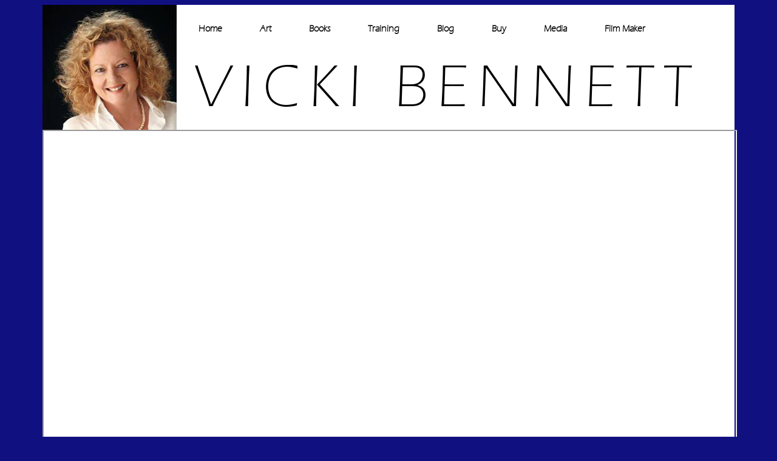

--- FILE ---
content_type: text/html; charset=UTF-8
request_url: http://vickibennett.com.au/articles/index.php?a=5
body_size: 713
content:
<html>

	<head>
		<meta http-equiv="content-type" content="text/html;charset=X-MAC-ROMAN">
		<meta name="generator" content="Adobe GoLive 5">
		<title>Videos of Vicki</title>
		<link rel="stylesheet" href="../styles/main.css">
        <link href="../style.css" rel="stylesheet" type="text/css" />
      <style>h1, h2, h3, h4, h5, h6 {
         margin:0 0 12px 0; 
         font-weight:normal; 
         }
        .nav ul li a {
          margin: 31px 5px;
          padding: 0 26px;
          display: block;
          text-decoration: none;
          font-family: 'eras_light_itcregular';
          font-size: 15px;
          color: #000;
          font-weight: 600;
      }
         </style>   
	</head>

	<body bgcolor="#111081">
    <div class="mid">
<div class="lft-sec"> <img src="../images/pic.jpg" /> </div>
<div class="rght-sec">
  <div class="nav">
    <ul>
      <li><a href="../index.html">Home</a></li>
      <li><a href="../art/art.html">Art</a></li>
      <li><a href="../books/books.html">Books</a></li>
      <li><a href="../training/training.html">Training</a></li>
      <li><a href="../blog.html">Blog</a></li>
      <li><a href="../orders.html">Buy</a></li>
      <li><a href="../videos.php">Media</a></li>
      <li><a href="../filmmaker.html">Film Maker</a></li>
    </ul>
  </div>
  <h1>Vicki Bennett</h1>
</div>
<div class="clr"></div>
</div>
        <div class="mid">  
      		<iframe src="./HOPE_April_2020_antidote_for_anxiety.pdf"  width="100%" height="80%"></iframe>	</div>		
</body>

</html>

--- FILE ---
content_type: text/css
request_url: http://vickibennett.com.au/styles/main.css
body_size: 299
content:

p      { color: black; font-size: 12px; text-align: justify }
h2  { color: black }
td   { color: black }
body    { color: black; font-size: 12px; font-family: Tahoma, Geneva, Helvetica, Arial, SunSans-Regular, sans-serif; background-color: #111081  }
li { font-size: 12px }
a { color: black }
.testimonial   { font-size: 12px; text-align: center }
h4 { font-size: 12px; text-decoration: underline }
.home {
	width: 1126px;
    height: 579px;
    position: absolute;
    top:0;
    bottom: 0;
    left: 0;
    right: 0;

    margin: auto;

}

--- FILE ---
content_type: text/css
request_url: http://vickibennett.com.au/style.css
body_size: 1666
content:
/* CSS Document */
/*
body {
	font-size:12px;
	font-family:Arial, Helvetica, sans-serif;
	color:#252525;
	margin:0;
	padding:0;
}

body    { color: black; font-size: 12px; font-family: Tahoma, Geneva, Helvetica, Arial, SunSans-Regular, sans-serif; background-color: #111081  }
*/
/*body {
	font-size:12px;
	font-family:Arial, Helvetica, sans-serif;
	color:#252525;
	margin:0;
	padding:0;
	background-color: #111081
}*/

body{
	color: #000; font-size: 12px; font-family: Tahoma, Geneva, Helvetica, Arial, SunSans-Regular, sans-serif; background-color: #111081;
}

@font-face {
    font-family: 'eras_light_itcregular';
    src: url('./fonts/eraslght-webfont.eot');
    src: url('./fonts/eraslght-webfont.eot?#iefix') format('embedded-opentype'),
         url('./fonts/eraslght-webfont.woff') format('woff'),
         url('./fonts/eraslght-webfont.ttf') format('truetype'),
         url('./fonts/eraslght-webfont.svg#eras_light_itcregular') format('svg');
    font-weight: normal;
    font-style: normal;

}

.clr{clear:both;}

td{ background:#fff!important;}
.mid{
	width:1140px;
	margin:0 auto;
	background-color:#FFF;
}
.container{
	margin:0;
	padding:0;
}
.imgs-sec{
	margin:0;
	padding:0;
}
.imgs-sec ul{
	margin:0;
	padding:0;
	list-style:none;
}
.imgs-sec ul li{
	margin:10px 5px;
	padding:0;
	display:inline-block;
}
.imgs-sec ul li a{
	margin:0;
	padding:0;
	display:block;
}
.contnt2{
	margin:7px 0;
	padding:8px 0 0;
}
.lft-sec{
	margin:0 5px 0 0;
	padding:0;
	float:left;
}
.rght-sec{
	margin:0;
	padding:0;
	float:left;
	background-color:#FFF;
	width:906px;
}
.nav{
	margin:0;
	padding:0;
}
.nav ul{
	margin:0;
	padding:0;
	list-style:none;
}
.nav ul li{
	margin:0;
	padding:0;
	display:inline-block;
	float:left;
}
.nav ul li a{
	margin:31px 5px ;
	padding:0 26px;
	display:block;
	text-decoration:none;
	font-family: 'eras_light_itcregular';
	font-size:15px;
	color:#000;
	font-weight:600;
}
.nav ul li a:hover{
	color:#3d3d3d;
}
.rght-sec h1{
	margin:0 22px;
	padding:0;
	font-size:100px;
	color:#000;
	font-family: 'eras_light_itcregular';
	text-transform:uppercase;
	letter-spacing:15px;
}

.home {
	width: 1126px;
    height: 579px;
    position: absolute;
    top:0;
    bottom: 0;
    left: 0;
    right: 0;

    margin: auto;

}

.cdata {
	width: 1101px;
	margin-top:5;


}
.left-section{
	width:180px;
	float:left;
	margin-top:22px;
	margin-left:12px;
	/*top:213px;
	left:5px;
	position:absolute;*/
}
.right-section{
	width:880px;
/*	position:absolute;
	left:197px;
	top:213px;*/
	float:right;
	margin-top:20px;
	margin-right:20px;
}
.right-section p{
	margin:0;
	padding:4px 0;
	font-size:14px;
	/*text-align:justify;*/
	line-height:23px;
}
.books-top {	top:213px; margin-right:55px !important;
}
.training-top {top:1px;
margin-right:45px !important;
}


.indext1 {
	left:220;
}

.contnt3{
	margin:7px 0;
	padding:0;
	background-color:#FFF;
	background:#FFF;
}


/*inner css start here*/

.cntnt{
	margin:0;
	padding:0;
	background:#fff;
	border-bottom:20px solid #111081;
}
.blnk2{
	width:120px;
	float:left;
	height:200px;
}
.cntnt img{
	margin:18px 15px 8px;
	padding:0;
	float:left;
}
.margin3r img{
	margin-right: 3px 0 3px 3px;
}
.cntnt-rght{
	margin:0;
	padding:0;
	float:right;
	width:530px;
}
.nxtpre{
	margin:0;
	padding:0;
	float:right;
}
.imgpre{
	margin:0;
	padding:0;
	float:left;
}
.imgpre h3{
	margin:0;
	padding:0;
	text-align:right;
}
.imgpre h3 a{
	margin:0;
	padding:0 17px;
	font-size:18px;
	color:#777;
	font-family: 'eras_light_itcregular';
	text-decoration:none;
	background:url(images/prev.png) no-repeat center left;
}
.imgpre h3 a:hover{
	color:#000;
}
.imgnxt{
	margin:0;
	padding:0;
	float:left;
}
.imgnxt h3{
	margin:0;
	padding:0;
	text-align:right;
}
.imgnxt h3 a{
	margin:0 17px;
	padding:0 17px;
	font-size:18px;
	color:#777;
	font-family: 'eras_light_itcregular';
	text-decoration:none;
	background:url(images/nxt.png) no-repeat center right;
}
.imgnxt h3 a:hover{
	color:#000;
}
.blnk{
	float:left;
	width:500px;
	height:60px;
}
.btm-sec{
	margin:0;
	padding:0;
	float:left;
	width:475px;
}
.btm-sec h2{
	margin:4px 0;
	padding:0;
	font-size:20px;
	color:#666;
	font-weight:normal;
}
.btm-sec h4{
	margin:4px 0;
	padding:0;
	font-size:15px;
	color:#666;
	font-weight:normal;
}
.btm-sec p{
	margin:7px 0;
	padding:0;
	font-size:16px;
	color:#666;
	text-align:justify;
	line-height:23px;
}
.contct{
	background: none repeat scroll 0 0 #f4f4f4;
    border: 1px solid #ccc;
    color: #252525 !important;
    font-size: 16px !important;
    line-height: 26px !important;
    margin: 55px 0 !important;
    padding: 21px 0 !important;
	text-align:center !important;
}
.contct a{
	text-decoration:none;
	color:#252525;
}
.TabbedPanels{
	margin:0;
	padding:20px 0 !important;
}
.TabbedPanelsContent p{
	font-size: 14px;
    line-height: 24px;
    margin: 0;
    padding: 5px 0;
	text-align:justify;
}

.main-content{
	margin:0;
	padding:0;
}
.content-area{
	margin:0;
	padding:0;
}
.main-content .site-content{
	margin:0;
	padding:40px 15px;
}
h1.entry-title a{
	margin:0;
	padding:0;
	color:#252525;
	text-decoration:none;
	font-size:23px;
	font-weight:normal;
}
h1.entry-title a:hover{
	color:#4c4c4c;
}
.entry-meta{
	margin:0 0 10px;
	padding:0;
}
.entry-date a{
	margin:0;
	padding:0;
	color:#252525;
	text-decoration:none;
	font-size:14px;
}
span.vcard a{
	margin:0 7px;
	padding:0;
	color:#252525;
	text-decoration:none;
	font-size:14px;
}
span.comments-link a{
    margin:0;
	padding:0;
	color:#252525;
	text-decoration:none;
	font-size:14px;
}
.entry-content p{
	margin:0;
	padding:0;
	color:#252525;
	font-size:15px;
	line-height:25px;
	text-align:justify;
}
#primary article.post{ 
	margin:0 8px;
	width:1080px;
	padding:0 0 30px;
	border-bottom:1px solid #c1c1c1;
}
a:hover{
	color:#3d3d3d;
}

.nav-previous { float:left;margin-top:5px;}
.nav-previous a{ font-family:Arial, Helvetica, sans-serif; font-size:16px; background:#000; color:#fff; padding:5px 15px; border:solid 1px #333;}
.nav-previous a:hover{ background:#eee; color:#252525;}
.nav-next { float:left;margin-top:5px; margin-left:10px;}
.nav-next a{ font-family:Arial, Helvetica, sans-serif; font-size:16px; background:#000; color:#fff; padding:5px 15px; border:solid 1px #333;}
.nav-next a:hover{ background:#eee; color:#252525;}



